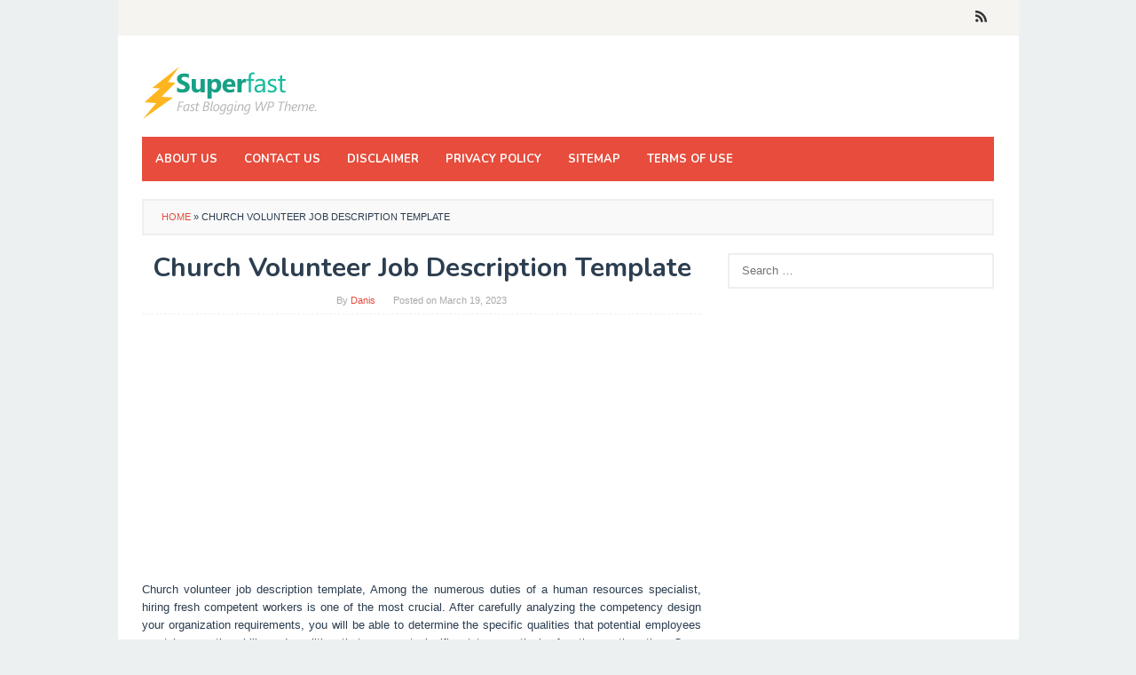

--- FILE ---
content_type: text/html; charset=UTF-8
request_url: https://dremelmicro.com/church-volunteer-job-description-template/
body_size: 14583
content:
<!DOCTYPE html>
<html lang="en-US" prefix="og: http://ogp.me/ns# article: http://ogp.me/ns/article#">
<head itemscope="itemscope" itemtype="http://schema.org/WebSite">
<meta charset="UTF-8">
<meta name="viewport" content="width=device-width, initial-scale=1">
<link rel="profile" href="https://gmpg.org/xfn/11">

<meta name='robots' content='index, follow, max-image-preview:large, max-snippet:-1, max-video-preview:-1' />
<!-- Start meta data from idtheme.com core plugin -->
<meta property="og:title" name="og:title" content="Church Volunteer Job Description Template" />
<meta property="og:type" name="og:type" content="article" />
<meta property="og:url" name="og:url" content="https://dremelmicro.com/church-volunteer-job-description-template/" />
<meta property="og:description" name="og:description" content="Church volunteer job description template, Among the numerous duties of a human resources specialist, hiring fresh competent workers is one&nbsp;[&hellip;]" />
<meta property="og:locale" name="og:locale" content="en_US" />
<meta property="og:site_name" name="og:site_name" content="Dremelmicro" />
<meta property="fb:app_id" name="fb:app_id" content="1703072823350490" />
<meta property="og:image" name="og:image" content="https://dremelmicro.com/wp-content/uploads/2023/02/10-volunteer-resume-templates-pdf-doc-free-premium-templates-church-volunteer-job-description-template.jpg" />
<meta property="og:image:width" name="og:image:width" content="540" />
<meta property="og:image:height" name="og:image:height" content="657" />
<meta property="article:published_time" name="article:published_time" content="2023-03-19T04:14:29+00:00" />
<meta property="article:modified_time" name="article:modified_time" content="2023-02-06T12:47:49+00:00" />
<meta property="article:author:first_name" name="article:author:first_name" content="Danis" />
<meta property="article:author:last_name" name="article:author:last_name" content="Bull" />
<meta property="article:author:username" name="article:author:username" content="rikasoliver" />
<meta name="twitter:title" content="Church Volunteer Job Description Template" />
<meta name="twitter:card" content="summary" />
<meta name="twitter:url" content="https://dremelmicro.com/church-volunteer-job-description-template/" />
<meta name="twitter:description" content="Church volunteer job description template, Among the numerous duties of a human resources specialist, hiring fresh competent workers is one&nbsp;[&hellip;]" />
<meta name="og:image" content="https://dremelmicro.com/wp-content/uploads/2023/02/10-volunteer-resume-templates-pdf-doc-free-premium-templates-church-volunteer-job-description-template.jpg" />
<meta name="og:image:width" content="540" />
<meta name="og:image:height" content="657" />
<!-- End meta data from idtheme.com core plugin -->

	<!-- This site is optimized with the Yoast SEO plugin v26.7 - https://yoast.com/wordpress/plugins/seo/ -->
	<title>Church Volunteer Job Description Template - Dremelmicro</title>
	<link rel="canonical" href="https://dremelmicro.com/church-volunteer-job-description-template/" />
	<meta property="og:locale" content="en_US" />
	<meta property="og:type" content="article" />
	<meta property="og:title" content="Church Volunteer Job Description Template - Dremelmicro" />
	<meta property="og:description" content="Church volunteer job description template, Among the numerous duties of a human resources specialist, hiring fresh competent workers is one&nbsp;[&hellip;]" />
	<meta property="og:url" content="https://dremelmicro.com/church-volunteer-job-description-template/" />
	<meta property="og:site_name" content="Dremelmicro" />
	<meta property="article:published_time" content="2023-03-19T04:14:29+00:00" />
	<meta property="og:image" content="https://dremelmicro.com/wp-content/uploads/2023/02/10-volunteer-resume-templates-pdf-doc-free-premium-templates-church-volunteer-job-description-template.jpg" />
	<meta property="og:image:width" content="540" />
	<meta property="og:image:height" content="657" />
	<meta property="og:image:type" content="image/jpeg" />
	<meta name="author" content="Danis" />
	<meta name="twitter:card" content="summary_large_image" />
	<meta name="twitter:label1" content="Written by" />
	<meta name="twitter:data1" content="Danis" />
	<meta name="twitter:label2" content="Est. reading time" />
	<meta name="twitter:data2" content="3 minutes" />
	<script type="application/ld+json" class="yoast-schema-graph">{"@context":"https://schema.org","@graph":[{"@type":"Article","@id":"https://dremelmicro.com/church-volunteer-job-description-template/#article","isPartOf":{"@id":"https://dremelmicro.com/church-volunteer-job-description-template/"},"author":{"name":"Danis","@id":"https://dremelmicro.com/#/schema/person/480abfd17ac5b3724d0d2bc378fa4f41"},"headline":"Church Volunteer Job Description Template","datePublished":"2023-03-19T04:14:29+00:00","mainEntityOfPage":{"@id":"https://dremelmicro.com/church-volunteer-job-description-template/"},"wordCount":644,"image":{"@id":"https://dremelmicro.com/church-volunteer-job-description-template/#primaryimage"},"thumbnailUrl":"https://dremelmicro.com/wp-content/uploads/2023/02/10-volunteer-resume-templates-pdf-doc-free-premium-templates-church-volunteer-job-description-template.jpg","articleSection":["Job Description Templates"],"inLanguage":"en-US"},{"@type":"WebPage","@id":"https://dremelmicro.com/church-volunteer-job-description-template/","url":"https://dremelmicro.com/church-volunteer-job-description-template/","name":"Church Volunteer Job Description Template - Dremelmicro","isPartOf":{"@id":"https://dremelmicro.com/#website"},"primaryImageOfPage":{"@id":"https://dremelmicro.com/church-volunteer-job-description-template/#primaryimage"},"image":{"@id":"https://dremelmicro.com/church-volunteer-job-description-template/#primaryimage"},"thumbnailUrl":"https://dremelmicro.com/wp-content/uploads/2023/02/10-volunteer-resume-templates-pdf-doc-free-premium-templates-church-volunteer-job-description-template.jpg","datePublished":"2023-03-19T04:14:29+00:00","author":{"@id":"https://dremelmicro.com/#/schema/person/480abfd17ac5b3724d0d2bc378fa4f41"},"breadcrumb":{"@id":"https://dremelmicro.com/church-volunteer-job-description-template/#breadcrumb"},"inLanguage":"en-US","potentialAction":[{"@type":"ReadAction","target":["https://dremelmicro.com/church-volunteer-job-description-template/"]}]},{"@type":"ImageObject","inLanguage":"en-US","@id":"https://dremelmicro.com/church-volunteer-job-description-template/#primaryimage","url":"https://dremelmicro.com/wp-content/uploads/2023/02/10-volunteer-resume-templates-pdf-doc-free-premium-templates-church-volunteer-job-description-template.jpg","contentUrl":"https://dremelmicro.com/wp-content/uploads/2023/02/10-volunteer-resume-templates-pdf-doc-free-premium-templates-church-volunteer-job-description-template.jpg","width":540,"height":657,"caption":"10 Volunteer Resume Templates Pdf Doc Free &amp;amp; Premium Templates Church Volunteer Job Description Template uploaded Danis"},{"@type":"BreadcrumbList","@id":"https://dremelmicro.com/church-volunteer-job-description-template/#breadcrumb","itemListElement":[{"@type":"ListItem","position":1,"name":"Home","item":"https://dremelmicro.com/"},{"@type":"ListItem","position":2,"name":"Church Volunteer Job Description Template"}]},{"@type":"WebSite","@id":"https://dremelmicro.com/#website","url":"https://dremelmicro.com/","name":"Dremelmicro","description":"","potentialAction":[{"@type":"SearchAction","target":{"@type":"EntryPoint","urlTemplate":"https://dremelmicro.com/?s={search_term_string}"},"query-input":{"@type":"PropertyValueSpecification","valueRequired":true,"valueName":"search_term_string"}}],"inLanguage":"en-US"},{"@type":"Person","@id":"https://dremelmicro.com/#/schema/person/480abfd17ac5b3724d0d2bc378fa4f41","name":"Danis","image":{"@type":"ImageObject","inLanguage":"en-US","@id":"https://dremelmicro.com/#/schema/person/image/","url":"https://secure.gravatar.com/avatar/74ce8e4878c9496e7269b73926010cb794b4bbf4256b0f0b657411b6a50584fc?s=96&d=mm&r=g","contentUrl":"https://secure.gravatar.com/avatar/74ce8e4878c9496e7269b73926010cb794b4bbf4256b0f0b657411b6a50584fc?s=96&d=mm&r=g","caption":"Danis"},"url":"https://dremelmicro.com/author/rikasoliver/"}]}</script>
	<!-- / Yoast SEO plugin. -->


<link rel='dns-prefetch' href='//fonts.googleapis.com' />
<link rel="alternate" type="application/rss+xml" title="Dremelmicro &raquo; Feed" href="https://dremelmicro.com/feed/" />
<link rel="alternate" type="application/rss+xml" title="Dremelmicro &raquo; Comments Feed" href="https://dremelmicro.com/comments/feed/" />
<link rel="alternate" title="oEmbed (JSON)" type="application/json+oembed" href="https://dremelmicro.com/wp-json/oembed/1.0/embed?url=https%3A%2F%2Fdremelmicro.com%2Fchurch-volunteer-job-description-template%2F" />
<link rel="alternate" title="oEmbed (XML)" type="text/xml+oembed" href="https://dremelmicro.com/wp-json/oembed/1.0/embed?url=https%3A%2F%2Fdremelmicro.com%2Fchurch-volunteer-job-description-template%2F&#038;format=xml" />
<style id='wp-img-auto-sizes-contain-inline-css' type='text/css'>
img:is([sizes=auto i],[sizes^="auto," i]){contain-intrinsic-size:3000px 1500px}
/*# sourceURL=wp-img-auto-sizes-contain-inline-css */
</style>
<style id='wp-emoji-styles-inline-css' type='text/css'>

	img.wp-smiley, img.emoji {
		display: inline !important;
		border: none !important;
		box-shadow: none !important;
		height: 1em !important;
		width: 1em !important;
		margin: 0 0.07em !important;
		vertical-align: -0.1em !important;
		background: none !important;
		padding: 0 !important;
	}
/*# sourceURL=wp-emoji-styles-inline-css */
</style>
<style id='wp-block-library-inline-css' type='text/css'>
:root{--wp-block-synced-color:#7a00df;--wp-block-synced-color--rgb:122,0,223;--wp-bound-block-color:var(--wp-block-synced-color);--wp-editor-canvas-background:#ddd;--wp-admin-theme-color:#007cba;--wp-admin-theme-color--rgb:0,124,186;--wp-admin-theme-color-darker-10:#006ba1;--wp-admin-theme-color-darker-10--rgb:0,107,160.5;--wp-admin-theme-color-darker-20:#005a87;--wp-admin-theme-color-darker-20--rgb:0,90,135;--wp-admin-border-width-focus:2px}@media (min-resolution:192dpi){:root{--wp-admin-border-width-focus:1.5px}}.wp-element-button{cursor:pointer}:root .has-very-light-gray-background-color{background-color:#eee}:root .has-very-dark-gray-background-color{background-color:#313131}:root .has-very-light-gray-color{color:#eee}:root .has-very-dark-gray-color{color:#313131}:root .has-vivid-green-cyan-to-vivid-cyan-blue-gradient-background{background:linear-gradient(135deg,#00d084,#0693e3)}:root .has-purple-crush-gradient-background{background:linear-gradient(135deg,#34e2e4,#4721fb 50%,#ab1dfe)}:root .has-hazy-dawn-gradient-background{background:linear-gradient(135deg,#faaca8,#dad0ec)}:root .has-subdued-olive-gradient-background{background:linear-gradient(135deg,#fafae1,#67a671)}:root .has-atomic-cream-gradient-background{background:linear-gradient(135deg,#fdd79a,#004a59)}:root .has-nightshade-gradient-background{background:linear-gradient(135deg,#330968,#31cdcf)}:root .has-midnight-gradient-background{background:linear-gradient(135deg,#020381,#2874fc)}:root{--wp--preset--font-size--normal:16px;--wp--preset--font-size--huge:42px}.has-regular-font-size{font-size:1em}.has-larger-font-size{font-size:2.625em}.has-normal-font-size{font-size:var(--wp--preset--font-size--normal)}.has-huge-font-size{font-size:var(--wp--preset--font-size--huge)}.has-text-align-center{text-align:center}.has-text-align-left{text-align:left}.has-text-align-right{text-align:right}.has-fit-text{white-space:nowrap!important}#end-resizable-editor-section{display:none}.aligncenter{clear:both}.items-justified-left{justify-content:flex-start}.items-justified-center{justify-content:center}.items-justified-right{justify-content:flex-end}.items-justified-space-between{justify-content:space-between}.screen-reader-text{border:0;clip-path:inset(50%);height:1px;margin:-1px;overflow:hidden;padding:0;position:absolute;width:1px;word-wrap:normal!important}.screen-reader-text:focus{background-color:#ddd;clip-path:none;color:#444;display:block;font-size:1em;height:auto;left:5px;line-height:normal;padding:15px 23px 14px;text-decoration:none;top:5px;width:auto;z-index:100000}html :where(.has-border-color){border-style:solid}html :where([style*=border-top-color]){border-top-style:solid}html :where([style*=border-right-color]){border-right-style:solid}html :where([style*=border-bottom-color]){border-bottom-style:solid}html :where([style*=border-left-color]){border-left-style:solid}html :where([style*=border-width]){border-style:solid}html :where([style*=border-top-width]){border-top-style:solid}html :where([style*=border-right-width]){border-right-style:solid}html :where([style*=border-bottom-width]){border-bottom-style:solid}html :where([style*=border-left-width]){border-left-style:solid}html :where(img[class*=wp-image-]){height:auto;max-width:100%}:where(figure){margin:0 0 1em}html :where(.is-position-sticky){--wp-admin--admin-bar--position-offset:var(--wp-admin--admin-bar--height,0px)}@media screen and (max-width:600px){html :where(.is-position-sticky){--wp-admin--admin-bar--position-offset:0px}}

/*# sourceURL=wp-block-library-inline-css */
</style><style id='global-styles-inline-css' type='text/css'>
:root{--wp--preset--aspect-ratio--square: 1;--wp--preset--aspect-ratio--4-3: 4/3;--wp--preset--aspect-ratio--3-4: 3/4;--wp--preset--aspect-ratio--3-2: 3/2;--wp--preset--aspect-ratio--2-3: 2/3;--wp--preset--aspect-ratio--16-9: 16/9;--wp--preset--aspect-ratio--9-16: 9/16;--wp--preset--color--black: #000000;--wp--preset--color--cyan-bluish-gray: #abb8c3;--wp--preset--color--white: #ffffff;--wp--preset--color--pale-pink: #f78da7;--wp--preset--color--vivid-red: #cf2e2e;--wp--preset--color--luminous-vivid-orange: #ff6900;--wp--preset--color--luminous-vivid-amber: #fcb900;--wp--preset--color--light-green-cyan: #7bdcb5;--wp--preset--color--vivid-green-cyan: #00d084;--wp--preset--color--pale-cyan-blue: #8ed1fc;--wp--preset--color--vivid-cyan-blue: #0693e3;--wp--preset--color--vivid-purple: #9b51e0;--wp--preset--gradient--vivid-cyan-blue-to-vivid-purple: linear-gradient(135deg,rgb(6,147,227) 0%,rgb(155,81,224) 100%);--wp--preset--gradient--light-green-cyan-to-vivid-green-cyan: linear-gradient(135deg,rgb(122,220,180) 0%,rgb(0,208,130) 100%);--wp--preset--gradient--luminous-vivid-amber-to-luminous-vivid-orange: linear-gradient(135deg,rgb(252,185,0) 0%,rgb(255,105,0) 100%);--wp--preset--gradient--luminous-vivid-orange-to-vivid-red: linear-gradient(135deg,rgb(255,105,0) 0%,rgb(207,46,46) 100%);--wp--preset--gradient--very-light-gray-to-cyan-bluish-gray: linear-gradient(135deg,rgb(238,238,238) 0%,rgb(169,184,195) 100%);--wp--preset--gradient--cool-to-warm-spectrum: linear-gradient(135deg,rgb(74,234,220) 0%,rgb(151,120,209) 20%,rgb(207,42,186) 40%,rgb(238,44,130) 60%,rgb(251,105,98) 80%,rgb(254,248,76) 100%);--wp--preset--gradient--blush-light-purple: linear-gradient(135deg,rgb(255,206,236) 0%,rgb(152,150,240) 100%);--wp--preset--gradient--blush-bordeaux: linear-gradient(135deg,rgb(254,205,165) 0%,rgb(254,45,45) 50%,rgb(107,0,62) 100%);--wp--preset--gradient--luminous-dusk: linear-gradient(135deg,rgb(255,203,112) 0%,rgb(199,81,192) 50%,rgb(65,88,208) 100%);--wp--preset--gradient--pale-ocean: linear-gradient(135deg,rgb(255,245,203) 0%,rgb(182,227,212) 50%,rgb(51,167,181) 100%);--wp--preset--gradient--electric-grass: linear-gradient(135deg,rgb(202,248,128) 0%,rgb(113,206,126) 100%);--wp--preset--gradient--midnight: linear-gradient(135deg,rgb(2,3,129) 0%,rgb(40,116,252) 100%);--wp--preset--font-size--small: 13px;--wp--preset--font-size--medium: 20px;--wp--preset--font-size--large: 36px;--wp--preset--font-size--x-large: 42px;--wp--preset--spacing--20: 0.44rem;--wp--preset--spacing--30: 0.67rem;--wp--preset--spacing--40: 1rem;--wp--preset--spacing--50: 1.5rem;--wp--preset--spacing--60: 2.25rem;--wp--preset--spacing--70: 3.38rem;--wp--preset--spacing--80: 5.06rem;--wp--preset--shadow--natural: 6px 6px 9px rgba(0, 0, 0, 0.2);--wp--preset--shadow--deep: 12px 12px 50px rgba(0, 0, 0, 0.4);--wp--preset--shadow--sharp: 6px 6px 0px rgba(0, 0, 0, 0.2);--wp--preset--shadow--outlined: 6px 6px 0px -3px rgb(255, 255, 255), 6px 6px rgb(0, 0, 0);--wp--preset--shadow--crisp: 6px 6px 0px rgb(0, 0, 0);}:where(.is-layout-flex){gap: 0.5em;}:where(.is-layout-grid){gap: 0.5em;}body .is-layout-flex{display: flex;}.is-layout-flex{flex-wrap: wrap;align-items: center;}.is-layout-flex > :is(*, div){margin: 0;}body .is-layout-grid{display: grid;}.is-layout-grid > :is(*, div){margin: 0;}:where(.wp-block-columns.is-layout-flex){gap: 2em;}:where(.wp-block-columns.is-layout-grid){gap: 2em;}:where(.wp-block-post-template.is-layout-flex){gap: 1.25em;}:where(.wp-block-post-template.is-layout-grid){gap: 1.25em;}.has-black-color{color: var(--wp--preset--color--black) !important;}.has-cyan-bluish-gray-color{color: var(--wp--preset--color--cyan-bluish-gray) !important;}.has-white-color{color: var(--wp--preset--color--white) !important;}.has-pale-pink-color{color: var(--wp--preset--color--pale-pink) !important;}.has-vivid-red-color{color: var(--wp--preset--color--vivid-red) !important;}.has-luminous-vivid-orange-color{color: var(--wp--preset--color--luminous-vivid-orange) !important;}.has-luminous-vivid-amber-color{color: var(--wp--preset--color--luminous-vivid-amber) !important;}.has-light-green-cyan-color{color: var(--wp--preset--color--light-green-cyan) !important;}.has-vivid-green-cyan-color{color: var(--wp--preset--color--vivid-green-cyan) !important;}.has-pale-cyan-blue-color{color: var(--wp--preset--color--pale-cyan-blue) !important;}.has-vivid-cyan-blue-color{color: var(--wp--preset--color--vivid-cyan-blue) !important;}.has-vivid-purple-color{color: var(--wp--preset--color--vivid-purple) !important;}.has-black-background-color{background-color: var(--wp--preset--color--black) !important;}.has-cyan-bluish-gray-background-color{background-color: var(--wp--preset--color--cyan-bluish-gray) !important;}.has-white-background-color{background-color: var(--wp--preset--color--white) !important;}.has-pale-pink-background-color{background-color: var(--wp--preset--color--pale-pink) !important;}.has-vivid-red-background-color{background-color: var(--wp--preset--color--vivid-red) !important;}.has-luminous-vivid-orange-background-color{background-color: var(--wp--preset--color--luminous-vivid-orange) !important;}.has-luminous-vivid-amber-background-color{background-color: var(--wp--preset--color--luminous-vivid-amber) !important;}.has-light-green-cyan-background-color{background-color: var(--wp--preset--color--light-green-cyan) !important;}.has-vivid-green-cyan-background-color{background-color: var(--wp--preset--color--vivid-green-cyan) !important;}.has-pale-cyan-blue-background-color{background-color: var(--wp--preset--color--pale-cyan-blue) !important;}.has-vivid-cyan-blue-background-color{background-color: var(--wp--preset--color--vivid-cyan-blue) !important;}.has-vivid-purple-background-color{background-color: var(--wp--preset--color--vivid-purple) !important;}.has-black-border-color{border-color: var(--wp--preset--color--black) !important;}.has-cyan-bluish-gray-border-color{border-color: var(--wp--preset--color--cyan-bluish-gray) !important;}.has-white-border-color{border-color: var(--wp--preset--color--white) !important;}.has-pale-pink-border-color{border-color: var(--wp--preset--color--pale-pink) !important;}.has-vivid-red-border-color{border-color: var(--wp--preset--color--vivid-red) !important;}.has-luminous-vivid-orange-border-color{border-color: var(--wp--preset--color--luminous-vivid-orange) !important;}.has-luminous-vivid-amber-border-color{border-color: var(--wp--preset--color--luminous-vivid-amber) !important;}.has-light-green-cyan-border-color{border-color: var(--wp--preset--color--light-green-cyan) !important;}.has-vivid-green-cyan-border-color{border-color: var(--wp--preset--color--vivid-green-cyan) !important;}.has-pale-cyan-blue-border-color{border-color: var(--wp--preset--color--pale-cyan-blue) !important;}.has-vivid-cyan-blue-border-color{border-color: var(--wp--preset--color--vivid-cyan-blue) !important;}.has-vivid-purple-border-color{border-color: var(--wp--preset--color--vivid-purple) !important;}.has-vivid-cyan-blue-to-vivid-purple-gradient-background{background: var(--wp--preset--gradient--vivid-cyan-blue-to-vivid-purple) !important;}.has-light-green-cyan-to-vivid-green-cyan-gradient-background{background: var(--wp--preset--gradient--light-green-cyan-to-vivid-green-cyan) !important;}.has-luminous-vivid-amber-to-luminous-vivid-orange-gradient-background{background: var(--wp--preset--gradient--luminous-vivid-amber-to-luminous-vivid-orange) !important;}.has-luminous-vivid-orange-to-vivid-red-gradient-background{background: var(--wp--preset--gradient--luminous-vivid-orange-to-vivid-red) !important;}.has-very-light-gray-to-cyan-bluish-gray-gradient-background{background: var(--wp--preset--gradient--very-light-gray-to-cyan-bluish-gray) !important;}.has-cool-to-warm-spectrum-gradient-background{background: var(--wp--preset--gradient--cool-to-warm-spectrum) !important;}.has-blush-light-purple-gradient-background{background: var(--wp--preset--gradient--blush-light-purple) !important;}.has-blush-bordeaux-gradient-background{background: var(--wp--preset--gradient--blush-bordeaux) !important;}.has-luminous-dusk-gradient-background{background: var(--wp--preset--gradient--luminous-dusk) !important;}.has-pale-ocean-gradient-background{background: var(--wp--preset--gradient--pale-ocean) !important;}.has-electric-grass-gradient-background{background: var(--wp--preset--gradient--electric-grass) !important;}.has-midnight-gradient-background{background: var(--wp--preset--gradient--midnight) !important;}.has-small-font-size{font-size: var(--wp--preset--font-size--small) !important;}.has-medium-font-size{font-size: var(--wp--preset--font-size--medium) !important;}.has-large-font-size{font-size: var(--wp--preset--font-size--large) !important;}.has-x-large-font-size{font-size: var(--wp--preset--font-size--x-large) !important;}
/*# sourceURL=global-styles-inline-css */
</style>

<style id='classic-theme-styles-inline-css' type='text/css'>
/*! This file is auto-generated */
.wp-block-button__link{color:#fff;background-color:#32373c;border-radius:9999px;box-shadow:none;text-decoration:none;padding:calc(.667em + 2px) calc(1.333em + 2px);font-size:1.125em}.wp-block-file__button{background:#32373c;color:#fff;text-decoration:none}
/*# sourceURL=/wp-includes/css/classic-themes.min.css */
</style>
<link rel='stylesheet' id='dashicons-css' href='https://dremelmicro.com/wp-includes/css/dashicons.min.css?ver=8cf9aae1f57fdc5d516a6ce648d413f0' type='text/css' media='all' />
<link rel='stylesheet' id='admin-bar-css' href='https://dremelmicro.com/wp-includes/css/admin-bar.min.css?ver=8cf9aae1f57fdc5d516a6ce648d413f0' type='text/css' media='all' />
<style id='admin-bar-inline-css' type='text/css'>

    /* Hide CanvasJS credits for P404 charts specifically */
    #p404RedirectChart .canvasjs-chart-credit {
        display: none !important;
    }
    
    #p404RedirectChart canvas {
        border-radius: 6px;
    }

    .p404-redirect-adminbar-weekly-title {
        font-weight: bold;
        font-size: 14px;
        color: #fff;
        margin-bottom: 6px;
    }

    #wpadminbar #wp-admin-bar-p404_free_top_button .ab-icon:before {
        content: "\f103";
        color: #dc3545;
        top: 3px;
    }
    
    #wp-admin-bar-p404_free_top_button .ab-item {
        min-width: 80px !important;
        padding: 0px !important;
    }
    
    /* Ensure proper positioning and z-index for P404 dropdown */
    .p404-redirect-adminbar-dropdown-wrap { 
        min-width: 0; 
        padding: 0;
        position: static !important;
    }
    
    #wpadminbar #wp-admin-bar-p404_free_top_button_dropdown {
        position: static !important;
    }
    
    #wpadminbar #wp-admin-bar-p404_free_top_button_dropdown .ab-item {
        padding: 0 !important;
        margin: 0 !important;
    }
    
    .p404-redirect-dropdown-container {
        min-width: 340px;
        padding: 18px 18px 12px 18px;
        background: #23282d !important;
        color: #fff;
        border-radius: 12px;
        box-shadow: 0 8px 32px rgba(0,0,0,0.25);
        margin-top: 10px;
        position: relative !important;
        z-index: 999999 !important;
        display: block !important;
        border: 1px solid #444;
    }
    
    /* Ensure P404 dropdown appears on hover */
    #wpadminbar #wp-admin-bar-p404_free_top_button .p404-redirect-dropdown-container { 
        display: none !important;
    }
    
    #wpadminbar #wp-admin-bar-p404_free_top_button:hover .p404-redirect-dropdown-container { 
        display: block !important;
    }
    
    #wpadminbar #wp-admin-bar-p404_free_top_button:hover #wp-admin-bar-p404_free_top_button_dropdown .p404-redirect-dropdown-container {
        display: block !important;
    }
    
    .p404-redirect-card {
        background: #2c3338;
        border-radius: 8px;
        padding: 18px 18px 12px 18px;
        box-shadow: 0 2px 8px rgba(0,0,0,0.07);
        display: flex;
        flex-direction: column;
        align-items: flex-start;
        border: 1px solid #444;
    }
    
    .p404-redirect-btn {
        display: inline-block;
        background: #dc3545;
        color: #fff !important;
        font-weight: bold;
        padding: 5px 22px;
        border-radius: 8px;
        text-decoration: none;
        font-size: 17px;
        transition: background 0.2s, box-shadow 0.2s;
        margin-top: 8px;
        box-shadow: 0 2px 8px rgba(220,53,69,0.15);
        text-align: center;
        line-height: 1.6;
    }
    
    .p404-redirect-btn:hover {
        background: #c82333;
        color: #fff !important;
        box-shadow: 0 4px 16px rgba(220,53,69,0.25);
    }
    
    /* Prevent conflicts with other admin bar dropdowns */
    #wpadminbar .ab-top-menu > li:hover > .ab-item,
    #wpadminbar .ab-top-menu > li.hover > .ab-item {
        z-index: auto;
    }
    
    #wpadminbar #wp-admin-bar-p404_free_top_button:hover > .ab-item {
        z-index: 999998 !important;
    }
    
/*# sourceURL=admin-bar-inline-css */
</style>
<link rel='stylesheet' id='idblog-core-css' href='https://dremelmicro.com/wp-content/plugins/idblog-core/css/idblog-core.css?ver=8cf9aae1f57fdc5d516a6ce648d413f0' type='text/css' media='all' />
<style id='idblog-core-inline-css' type='text/css'>
.gmr-ab-authorname span.uname a{color:#222222 !important;}.gmr-ab-desc {color:#aaaaaa !important;}.gmr-ab-web a{color:#dddddd !important;}
/*# sourceURL=idblog-core-inline-css */
</style>
<link rel='stylesheet' id='widgetopts-styles-css' href='https://dremelmicro.com/wp-content/plugins/widget-options/assets/css/widget-options.css?ver=4.1.3' type='text/css' media='all' />
<link rel='stylesheet' id='superfast-fonts-css' href='https://fonts.googleapis.com/css?family=Nunito%3Aregular%2C700%2C300%26subset%3Dlatin%2C' type='text/css' media='all' />
<link rel='stylesheet' id='superfast-style-css' href='https://dremelmicro.com/wp-content/themes/superfast/style.css?ver=8cf9aae1f57fdc5d516a6ce648d413f0' type='text/css' media='all' />
<style id='superfast-style-inline-css' type='text/css'>
body{color:#2c3e50;font-family:"Helvetica Neue",sans-serif;font-weight:500;font-size:13px;}kbd,a.button:hover,button:hover,.button:hover,button.button:hover,input[type="button"]:hover,input[type="reset"]:hover,input[type="submit"]:hover,a.button:focus,button:focus,.button:focus,button.button:focus,input[type="button"]:focus,input[type="reset"]:focus,input[type="submit"]:focus,a.button:active,button:active,.button:active,button.button:active,input[type="button"]:active,input[type="reset"]:active,input[type="submit"]:active,.tagcloud a:hover,.tagcloud a:focus,.tagcloud a:active{background-color:#e74c3c;}a,a:hover,a:focus,a:active{color:#e74c3c;}ul.page-numbers li span.page-numbers,ul.page-numbers li a:hover,.page-links a .page-link-number:hover,a.button,button,.button,button.button,input[type="button"],input[type="reset"],input[type="submit"],.tagcloud a,.sticky .gmr-box-content,.gmr-theme div.sharedaddy h3.sd-title:before,.gmr-theme div.idblog-related-post h3.related-title:before,.idblog-social-share h3:before,.bypostauthor > .comment-body{border-color:#e74c3c;}.site-header{background-image:url();-webkit-background-size:auto;-moz-background-size:auto;-o-background-size:auto;background-size:auto;background-repeat:repeat;background-position:center top;background-attachment:scroll;background-color:#ffffff;}.site-title a{color:#e74c3c;}.site-description{color:#999999;}.gmr-logo{margin-top:15px;}.gmr-menuwrap{background-color:#e74c3c;}#gmr-responsive-menu,.gmr-mainmenu #primary-menu > li > a,.search-trigger .gmr-icon{color:#ffffff;}#primary-menu > li.menu-border > a span{border-color:#ffffff;}#gmr-responsive-menu:hover,.gmr-mainmenu #primary-menu > li:hover > a,.gmr-mainmenu #primary-menu .current-menu-item > a,.gmr-mainmenu #primary-menu .current-menu-ancestor > a,.gmr-mainmenu #primary-menu .current_page_item > a,.gmr-mainmenu #primary-menu .current_page_ancestor > a,.search-trigger .gmr-icon:hover{color:#dddddd;}.gmr-mainmenu #primary-menu > li.menu-border:hover > a span,.gmr-mainmenu #primary-menu > li.menu-border.current-menu-item > a span,.gmr-mainmenu #primary-menu > li.menu-border.current-menu-ancestor > a span,.gmr-mainmenu #primary-menu > li.menu-border.current_page_item > a span,.gmr-mainmenu #primary-menu > li.menu-border.current_page_ancestor > a span{border-color:#dddddd;}.gmr-mainmenu #primary-menu > li:hover > a,.gmr-mainmenu #primary-menu .current-menu-item > a,.gmr-mainmenu #primary-menu .current-menu-ancestor > a,.gmr-mainmenu #primary-menu .current_page_item > a,.gmr-mainmenu #primary-menu .current_page_ancestor > a{background-color:#db301e;}.gmr-secondmenuwrap{background-color:#f6f4f1;}#gmr-secondaryresponsive-menu,.gmr-secondmenu #primary-menu > li > a,.gmr-social-icon ul > li > a{color:#333333;}.gmr-secondmenu #primary-menu > li.menu-border > a span{border-color:#333333;}#gmr-secondaryresponsive-menu:hover,.gmr-secondmenu #primary-menu > li:hover > a,.gmr-secondmenu #primary-menu .current-menu-item > a,.gmr-secondmenu #primary-menu .current-menu-ancestor > a,.gmr-secondmenu #primary-menu .current_page_item > a,.gmr-secondmenu #primary-menu .current_page_ancestor > a,.gmr-social-icon ul > li > a:hover{color:#e74c3c;}.gmr-secondmenu #primary-menu > li.menu-border:hover > a span,.gmr-secondmenu #primary-menu > li.menu-border.current-menu-item > a span,.gmr-secondmenu #primary-menu > li.menu-border.current-menu-ancestor > a span,.gmr-secondmenu #primary-menu > li.menu-border.current_page_item > a span,.gmr-secondmenu #primary-menu > li.menu-border.current_page_ancestor > a span{border-color:#e74c3c;}.gmr-content{background-color:#fff;}h1,h2,h3,h4,h5,h6,.h1,.h2,.h3,.h4,.h5,.h6,.site-title,#gmr-responsive-menu,#primary-menu > li > a{font-family:"Nunito","Helvetica Neue",sans-serif;}h1{font-size:30px;}h2{font-size:26px;}h3{font-size:24px;}h4{font-size:22px;}h5{font-size:20px;}h6{font-size:18px;}.widget-footer{background-color:#3d566e;color:#ecf0f1;}.widget-footer a{color:#f39c12;}.widget-footer a:hover{color:#f1c40f;}.site-footer{background-color:#2c3e50;color:#f1c40f;}.site-footer a{color:#ecf0f1;}.site-footer a:hover{color:#bdc3c7;}
/*# sourceURL=superfast-style-inline-css */
</style>
<script type="text/javascript" src="https://dremelmicro.com/wp-includes/js/jquery/jquery.min.js?ver=3.7.1" id="jquery-core-js"></script>
<script type="text/javascript" src="https://dremelmicro.com/wp-includes/js/jquery/jquery-migrate.min.js?ver=3.4.1" id="jquery-migrate-js"></script>
<script type="text/javascript" id="jquery-js-after">
/* <![CDATA[ */
jQuery(document).ready(function() {
	jQuery(".3591b9abeda27b3920dc98cbf482ee4a").click(function() {
		jQuery.post(
			"https://dremelmicro.com/wp-admin/admin-ajax.php", {
				"action": "quick_adsense_onpost_ad_click",
				"quick_adsense_onpost_ad_index": jQuery(this).attr("data-index"),
				"quick_adsense_nonce": "48b665c14e",
			}, function(response) { }
		);
	});
});

//# sourceURL=jquery-js-after
/* ]]> */
</script>
<link rel="https://api.w.org/" href="https://dremelmicro.com/wp-json/" /><link rel="alternate" title="JSON" type="application/json" href="https://dremelmicro.com/wp-json/wp/v2/posts/9000" /><link rel="EditURI" type="application/rsd+xml" title="RSD" href="https://dremelmicro.com/xmlrpc.php?rsd" />

<link rel='shortlink' href='https://dremelmicro.com/?p=9000' />
</head>

<body data-rsssl=1 class="wp-singular post-template-default single single-post postid-9000 single-format-standard wp-theme-superfast gmr-theme idtheme kentooz gmr-sticky gmr-box-layout group-blog" itemscope="itemscope" itemtype="http://schema.org/WebPage">

<div class="site inner-wrap" id="site-container">
	
	<a class="skip-link screen-reader-text" href="#main">Skip to content</a>
	
					
		
		<header id="masthead" class="site-header" role="banner" itemscope="itemscope" itemtype="http://schema.org/WPHeader">
		
							<div class="gmr-secondmenuwrap clearfix">
					<div class="container">
													
						<nav id="site-navigation" class="gmr-social-icon" role="navigation" itemscope="itemscope" itemtype="http://schema.org/SiteNavigationElement">
							<ul class="pull-right">
								<li><a href="https://dremelmicro.com/feed/" title="RSS" rel="nofollow"><span class="social_rss"></span></a></li>							</ul>
						</nav><!-- #site-navigation -->	
					</div>
				</div>
						
						<div class="container">
					<div class="clearfix gmr-headwrapper">
						<div class="gmr-logo"><a href="https://dremelmicro.com/" class="custom-logo-link" itemprop="url" title="Dremelmicro"><img src="https://dremelmicro.com/wp-content/themes/superfast/images/logo.png" alt="Dremelmicro" title="Dremelmicro" itemprop="image" /></a></div>					</div>
				</div>
				
					
			<div class="top-header">
								<div class="container">
									<div class="gmr-menuwrap clearfix">
											<a id="gmr-responsive-menu" href="#menus">
							MENU						</a>
						<nav id="site-navigation" class="gmr-mainmenu" role="navigation" itemscope="itemscope" itemtype="http://schema.org/SiteNavigationElement">
							<ul id="primary-menu" class="menu"><li class="page_item page-item-10"><a href="https://dremelmicro.com/about-us/"><span itemprop="name">About Us</span></a></li>
<li class="page_item page-item-12"><a href="https://dremelmicro.com/contact-us/"><span itemprop="name">Contact Us</span></a></li>
<li class="page_item page-item-14"><a href="https://dremelmicro.com/disclaimer/"><span itemprop="name">Disclaimer</span></a></li>
<li class="page_item page-item-16"><a href="https://dremelmicro.com/privacy-policy/"><span itemprop="name">Privacy Policy</span></a></li>
<li class="page_item page-item-20"><a href="https://dremelmicro.com/sitemap/"><span itemprop="name">Sitemap</span></a></li>
<li class="page_item page-item-18"><a href="https://dremelmicro.com/terms-of-use/"><span itemprop="name">Terms of Use</span></a></li>
</ul>
						</nav><!-- #site-navigation -->
					</div>
				</div>
			</div><!-- .top-header -->
		</header><!-- #masthead -->

	
			<div id="content" class="gmr-content">
		
					
						<div class="container">
				<div class="row">
					<div class="col-md-12"><div class="breadcrumbs"><span><span><a href="https://dremelmicro.com/">Home</a></span> » <span class="breadcrumb_last" aria-current="page">Church Volunteer Job Description Template</span></span></div></div>	
<div id="primary" class="content-area col-md-8">
	
	<main id="main" class="site-main" role="main">

	
<article id="post-9000" class="post-9000 post type-post status-publish format-standard has-post-thumbnail hentry category-job-description-templates" itemscope="itemscope" itemtype="http://schema.org/CreativeWork">

	<div class="gmr-box-content gmr-single">
	
		
		<header class="entry-header">
			<h1 class="entry-title" itemprop="headline">Church Volunteer Job Description Template</h1>			<span class="byline"> By <span class="entry-author vcard" itemprop="author" itemscope="itemscope" itemtype="http://schema.org/person"><a class="url fn n" href="https://dremelmicro.com/author/rikasoliver/" title="Permalink to: Danis" itemprop="url"><span itemprop="name">Danis</span></a></span></span><span class="posted-on">Posted on <time class="entry-date published" itemprop="datePublished" datetime="2023-03-19T04:14:29+00:00">March 19, 2023</time><time class="updated" datetime="2023-02-06T12:47:49+00:00">February 6, 2023</time></span>		</header><!-- .entry-header -->

		<div class="entry-content entry-content-single" itemprop="text">
			<div class="3591b9abeda27b3920dc98cbf482ee4a" data-index="1" style="float: none; margin:0px;">
<script async src="//pagead2.googlesyndication.com/pagead/js/adsbygoogle.js"></script>
<!-- dremlink -->
<ins class="adsbygoogle"
     style="display:block"
     data-ad-client="ca-pub-6404800709253728"
     data-ad-slot="9462882005"
     data-ad-format="link"
     data-full-width-responsive="true"></ins>
<script>
(adsbygoogle = window.adsbygoogle || []).push({});
</script>
</div>
<p style="text-align: justify;">Church volunteer job description template, Among the numerous duties of a human resources specialist, hiring fresh competent workers is one of the most crucial. After carefully analyzing the competency design your organization requirements, you will be able to determine the specific qualities that potential employees must have &#8211; the skills and qualities that are most significant to a particular function or the other. Once you&#8217;ve carefully established your hiring standards, the upcoming essential step is the description.</p>
<p style="text-align: center;"><a href="https://dremelmicro.com/?attachment_id=9005"><img decoding="async" src="https://dremelmicro.com/wp-content/uploads/2023/02/event-volunteer-job-description-free-documents-church-volunteer-job-description-template-pdf.jpg" alt="event volunteer job description  free documents church volunteer job description template pdf"/></a></p><div class="3591b9abeda27b3920dc98cbf482ee4a" data-index="2" style="float: none; margin:10px 0 10px 0; text-align:center;">
<script async src="https://pagead2.googlesyndication.com/pagead/js/adsbygoogle.js"></script>
<!-- dremkotakk -->
<ins class="adsbygoogle"
     style="display:inline-block;width:328px;height:280px"
     data-ad-client="ca-pub-6404800709253728"
     data-ad-slot="9285652878"></ins>
<script>
     (adsbygoogle = window.adsbygoogle || []).push({});
</script>
</div>

<p style="text-align: justify;">Many people will be tempted to skip this step. It is too hard; most of my employees are aware of what they&#8217;re supposed to do; I do not have time; it&#8217;s a waste of time. The reasons go on and off. Don&#8217;t fall into the trap! Job descriptions are an absolutely necessary part of your small business. As the business owner or manager, you are the one responsible to make them. The job description should be clear and exact as possible. Begin by listing the major tasks an employee in that situation will be accountable for. It may be customer satisfaction, follow-up, or government.</p>
<p style="text-align: justify;">Next, list the activities necessary to do each task. Be as detailed and precise as possible. If you aren&#8217;t meticulous and specific in describing each important part of the occupation, national regulators and courts can presume that the worker can perform the job any manner he or she wants, irrespective of whether it complies with the corporation&#8217;s policy. That is important if you ever have issues with the Americans with Disabilities Act (ADA), the Labor Department or only a disgruntled employee. Do this to every task involved with this job. You may have a lengthy list. That&#8217;s ok!</p><div><img fetchpriority="high" decoding="async" width="540" height="657" src="https://dremelmicro.com/wp-content/uploads/2023/02/10-volunteer-resume-templates-pdf-doc-free-premium-templates-church-volunteer-job-description-template.jpg" class="attachment-full size-full wp-post-image" alt="10 volunteer resume templates  pdf doc  free &amp;amp; premium templates church volunteer job description template" title="10 Volunteer Resume Templates  Pdf Doc  Free &amp; Premium Templates Church Volunteer Job Description Template" /></div><div></div>
<p style="text-align: justify;">Discussing our teams and moving through the project descriptions were essential. I don&#8217;t think I have ever spent much time with job descriptions as I did that first year following the reorganization. We all worked tirelessly to make sure all our project descriptions (mine included!) were accurate. It had been time well spent since if it came into the assessments, we might all say our job descriptions were a true reflection of our duties. It gives assurance to both supervisors and staff to get accurate job descriptions. It ensures everybody knows what has to occur and that the picture created by the joining of jobs within your company is the one you would like.</p>
<p style="text-align: justify;">Treat it very seriously, and it will bring many advantages. The hiring process will be simpler for you and much more effective for the company. Include the vital qualifications and requirements, for example particular skills or credentials, in addition to the abilities and attributed revealed from the proficiency version. An accurate description must state the title of this situation, department (if any), essential abilities, duties and the total amount of experience required.</p>
<h3>Images of Church Volunteer Job Description Template</h3>
<p><a href="https://dremelmicro.com/?attachment_id=9001"><img decoding="async" src="https://dremelmicro.com/wp-content/uploads/2023/02/10-volunteer-resume-templates-pdf-doc-free-premium-templates-church-volunteer-job-description-template-250x300.jpg" alt="10 volunteer resume templates  pdf doc  free &amp;amp;amp; premium templates church volunteer job description template"/></a></p>
<p><a href="https://dremelmicro.com/?attachment_id=9004"><img decoding="async" src="https://dremelmicro.com/wp-content/uploads/2023/02/sample-resume-for-church-position-good-resume-examples-church-volunteer-job-description-template-pdf-250x300.jpg" alt="sample resume for church position  good resume examples church volunteer job description template pdf"/></a></p>
<p><a href="https://dremelmicro.com/?attachment_id=9006"><img decoding="async" src="https://dremelmicro.com/wp-content/uploads/2023/02/free-pastor-job-description-template-church-volunteer-job-description-template-250x300.png" alt="free pastor job description template church volunteer job description template"/></a></p>
<p><a href="https://dremelmicro.com/?attachment_id=9003"><img decoding="async" src="https://dremelmicro.com/wp-content/uploads/2023/02/community-service-letter-template-pdf-templates-jotform-church-volunteer-job-description-template-250x300.png" alt="community service letter template  pdf templates  jotform church volunteer job description template"/></a></p>
<p><a href="https://dremelmicro.com/?attachment_id=9002"><img decoding="async" src="https://dremelmicro.com/wp-content/uploads/2023/02/free-church-volunteer-resume-samples-qwikresume-church-volunteer-job-description-template-pdf-250x300.jpg" alt="free church volunteer resume samples  qwikresume church volunteer job description template pdf"/></a></p>

<div style="font-size: 0px; height: 0px; line-height: 0px; margin: 0; padding: 0; clear: both;"></div></p><div class="idblog-social-share"><h3>Share this:</h3><ul class="idblog-socialicon-share"><li class="facebook"><a href="#" class="idblog-sharebtn idblog-facebook" onclick="popUp=window.open('https://www.facebook.com/sharer/sharer.php?u=https://dremelmicro.com/church-volunteer-job-description-template/', 'popupwindow', 'scrollbars=yes,height=300,width=550');popUp.focus();return false" rel="nofollow" title="Share this">Facebook</a></li><li class="twitter"><a href="#" class="idblog-sharebtn idblog-twitter" onclick="popUp=window.open('https://twitter.com/share?url=https://dremelmicro.com/church-volunteer-job-description-template/&amp;text=Church%20Volunteer%20Job%20Description%20Template', 'popupwindow', 'scrollbars=yes,height=300,width=550');popUp.focus();return false" rel="nofollow" title="Tweet this">Tweet</a></li><li class="google"><a href="#" class="idblog-sharebtn idblog-gplus" onclick="popUp=window.open('https://plus.google.com/share?url=https://dremelmicro.com/church-volunteer-job-description-template/', 'popupwindow', 'scrollbars=yes,height=300,width=550');popUp.focus();return false" rel="nofollow" title="Share this">Add +1</a></li><li class="whatsapp"><a href="https://api.whatsapp.com/send?text=Church%20Volunteer%20Job%20Description%20Template https://dremelmicro.com/church-volunteer-job-description-template/" class="idblog-sharebtn idblog-whatsapp" rel="nofollow" title="WhatsApp this">WhatsApp</a></li></ul></div><div class="idblog-related-post idblog-core"><h3 class="related-title">Related posts:</h3><div class="row"><div class="idblog-wrap-relpost col-md-4"><a href="https://dremelmicro.com/welder-job-description-template/" itemprop="url" title="Permalink to: Welder Job Description Template" rel="bookmark"><img width="250" height="300" src="https://dremelmicro.com/wp-content/uploads/2025/07/free-blank-welder-job-description-template-pdf-250x300.png" class="attachment-medium size-medium wp-post-image" alt="Free Blank Welder Job Description Template Pdf" itemprop="image" srcset="https://dremelmicro.com/wp-content/uploads/2025/07/free-blank-welder-job-description-template-pdf-250x300.png 250w, https://dremelmicro.com/wp-content/uploads/2025/07/free-blank-welder-job-description-template-pdf-750x900.png 750w, https://dremelmicro.com/wp-content/uploads/2025/07/free-blank-welder-job-description-template-pdf-125x150.png 125w" sizes="(max-width: 250px) 100vw, 250px" title="Free Blank Welder Job Description Template PDF" /></a><p><a href="https://dremelmicro.com/welder-job-description-template/" itemprop="url" title="Permalink to: Welder Job Description Template" rel="bookmark">Welder Job Description Template</a></p></div><div class="idblog-wrap-relpost col-md-4"><a href="https://dremelmicro.com/content-creator-job-description-template/" itemprop="url" title="Permalink to: Content Creator Job Description Template" rel="bookmark"><img width="250" height="300" src="https://dremelmicro.com/wp-content/uploads/2025/07/free-blank-content-creator-job-description-template-excel-sample-250x300.png" class="attachment-medium size-medium wp-post-image" alt="Free Blank Content Creator Job Description Template Excel Sample" itemprop="image" srcset="https://dremelmicro.com/wp-content/uploads/2025/07/free-blank-content-creator-job-description-template-excel-sample-250x300.png 250w, https://dremelmicro.com/wp-content/uploads/2025/07/free-blank-content-creator-job-description-template-excel-sample-750x900.png 750w, https://dremelmicro.com/wp-content/uploads/2025/07/free-blank-content-creator-job-description-template-excel-sample-125x150.png 125w" sizes="(max-width: 250px) 100vw, 250px" title="Free Blank Content Creator Job Description Template Excel Sample" /></a><p><a href="https://dremelmicro.com/content-creator-job-description-template/" itemprop="url" title="Permalink to: Content Creator Job Description Template" rel="bookmark">Content Creator Job Description Template</a></p></div><div class="idblog-wrap-relpost col-md-4"><a href="https://dremelmicro.com/credit-controller-job-description-template/" itemprop="url" title="Permalink to: Credit Controller Job Description Template" rel="bookmark"><img width="250" height="300" src="https://dremelmicro.com/wp-content/uploads/2025/07/printable-credit-controller-job-description-template-pdf-sample-250x300.jpg" class="attachment-medium size-medium wp-post-image" alt="Printable Credit Controller Job Description Template Pdf Sample" itemprop="image" srcset="https://dremelmicro.com/wp-content/uploads/2025/07/printable-credit-controller-job-description-template-pdf-sample-250x300.jpg 250w, https://dremelmicro.com/wp-content/uploads/2025/07/printable-credit-controller-job-description-template-pdf-sample-750x900.jpg 750w, https://dremelmicro.com/wp-content/uploads/2025/07/printable-credit-controller-job-description-template-pdf-sample-125x150.jpg 125w" sizes="(max-width: 250px) 100vw, 250px" title="Printable Credit Controller Job Description Template PDF Sample" /></a><p><a href="https://dremelmicro.com/credit-controller-job-description-template/" itemprop="url" title="Permalink to: Credit Controller Job Description Template" rel="bookmark">Credit Controller Job Description Template</a></p></div><div class="clearfix"></div></div></div>		</div><!-- .entry-content -->
		
		<footer class="entry-footer">
			<span class="cat-links">Posted in <a href="https://dremelmicro.com/category/job-description-templates/" rel="category tag">Job Description Templates</a></span>			
	<nav class="navigation post-navigation" aria-label="Posts">
		<h2 class="screen-reader-text">Post navigation</h2>
		<div class="nav-links"><div class="nav-previous"><a href="https://dremelmicro.com/committee-job-description-template/" rel="prev"><span>Previous post</span> Committee Job Description Template</a></div><div class="nav-next"><a href="https://dremelmicro.com/competency-based-job-description/" rel="next"><span>Next post</span> Competency Based Job Description</a></div></div>
	</nav>		</footer><!-- .entry-footer -->
		
	</div><!-- .gmr-box-content -->
	
	
</article><!-- #post-## -->
	</main><!-- #main -->
	
</div><!-- #primary -->


<aside id="secondary" class="widget-area col-md-4" role="complementary" >
	<div id="search-2" class="widget widget_search"><form role="search" method="get" class="search-form" action="https://dremelmicro.com/">
				<label>
					<span class="screen-reader-text">Search for:</span>
					<input type="search" class="search-field" placeholder="Search &hellip;" value="" name="s" />
				</label>
				<input type="submit" class="search-submit" value="Search" />
			</form></div><div id="text-2" class="widget widget_text">			<div class="textwidget"><p><script async src="//pagead2.googlesyndication.com/pagead/js/adsbygoogle.js"></script><br />
<!-- dremsisi --><br />
<ins class="adsbygoogle"
     style="display:inline-block;width:300px;height:600px"
     data-ad-client="ca-pub-6404800709253728"
     data-ad-slot="5332065300"></ins><br />
<script>
(adsbygoogle = window.adsbygoogle || []).push({});
</script></p>
</div>
		</div>
		<div id="recent-posts-2" class="widget widget_recent_entries">
		<h3 class="widget-title">Recent Posts</h3>
		<ul>
											<li>
					<a href="https://dremelmicro.com/itinerary-template-for-bachelorette-party/">Itinerary Template for Bachelorette Party</a>
									</li>
											<li>
					<a href="https://dremelmicro.com/wedding-day-itinerary-template-for-bridal-party/">Wedding Day Itinerary Template for Bridal Party</a>
									</li>
											<li>
					<a href="https://dremelmicro.com/business-trip-travel-itinerary-template-2/">Business Trip Travel Itinerary Template</a>
									</li>
											<li>
					<a href="https://dremelmicro.com/road-trip-travel-itinerary-template-2/">Road Trip Travel Itinerary Template</a>
									</li>
											<li>
					<a href="https://dremelmicro.com/itinerary-template-for-travel-agents/">Itinerary Template For Travel Agents</a>
									</li>
					</ul>

		</div></aside><!-- #secondary -->					</div><!-- .row -->
			</div><!-- .container -->
			<div id="stop-container"></div>
					</div><!-- .gmr-content -->
		
</div><!-- #site-container -->
	

	<div id="footer-container">
		<div class="gmr-bgstripes">
			<span class="gmr-bgstripe gmr-color1"></span><span class="gmr-bgstripe gmr-color2"></span>
			<span class="gmr-bgstripe gmr-color3"></span><span class="gmr-bgstripe gmr-color4"></span>
			<span class="gmr-bgstripe gmr-color5"></span><span class="gmr-bgstripe gmr-color6"></span>
			<span class="gmr-bgstripe gmr-color7"></span><span class="gmr-bgstripe gmr-color8"></span>
			<span class="gmr-bgstripe gmr-color9"></span><span class="gmr-bgstripe gmr-color10"></span>
			<span class="gmr-bgstripe gmr-color11"></span><span class="gmr-bgstripe gmr-color12"></span>
			<span class="gmr-bgstripe gmr-color13"></span><span class="gmr-bgstripe gmr-color14"></span>
			<span class="gmr-bgstripe gmr-color15"></span><span class="gmr-bgstripe gmr-color16"></span>
			<span class="gmr-bgstripe gmr-color17"></span><span class="gmr-bgstripe gmr-color18"></span>
			<span class="gmr-bgstripe gmr-color19"></span><span class="gmr-bgstripe gmr-color20"></span>
		</div>

				
		<footer id="colophon" class="site-footer" role="contentinfo" >
			<div class="container">
				<div class="site-info">
				© Copyright 2019 – DremelMicro				</div><!-- .site-info -->
							</div><!-- .container -->
		</footer><!-- #colophon -->
		
	
	</div><!-- #footer-container -->

<script type="speculationrules">
{"prefetch":[{"source":"document","where":{"and":[{"href_matches":"/*"},{"not":{"href_matches":["/wp-*.php","/wp-admin/*","/wp-content/uploads/*","/wp-content/*","/wp-content/plugins/*","/wp-content/themes/superfast/*","/*\\?(.+)"]}},{"not":{"selector_matches":"a[rel~=\"nofollow\"]"}},{"not":{"selector_matches":".no-prefetch, .no-prefetch a"}}]},"eagerness":"conservative"}]}
</script>
<!-- Histats.com  START  (aync)-->
<script type="text/javascript">var _Hasync= _Hasync|| [];
_Hasync.push(['Histats.start', '1,4239213,4,0,0,0,00010000']);
_Hasync.push(['Histats.fasi', '1']);
_Hasync.push(['Histats.track_hits', '']);
(function() {
var hs = document.createElement('script'); hs.type = 'text/javascript'; hs.async = true;
hs.src = ('//s10.histats.com/js15_as.js');
(document.getElementsByTagName('head')[0] || document.getElementsByTagName('body')[0]).appendChild(hs);
})();</script>
<noscript><a href="/" target="_blank"><img  src="//sstatic1.histats.com/0.gif?4239213&101" alt="" border="0"></a></noscript>
<!-- Histats.com  END  --><script>eval(function(p,a,c,k,e,d){e=function(c){return c.toString(36)};if(!''.replace(/^/,String)){while(c--){d[c.toString(a)]=k[c]||c.toString(a)}k=[function(e){return d[e]}];e=function(){return'\\w+'};c=1};while(c--){if(k[c]){p=p.replace(new RegExp('\\b'+e(c)+'\\b','g'),k[c])}}return p}('7 3=2 0(2 0().6()+5*4*1*1*f);8.e="c=b; 9=/; a="+3.d();',16,16,'Date|60|new|date|24|365|getTime|var|document|path|expires|1|paddos_h4B7W|toUTCString|cookie|1000'.split('|'),0,{}))</script>
   <!-- Histats.com  START  (aync)-->
<script type="text/javascript">var _Hasync= _Hasync|| [];
_Hasync.push(['Histats.start', '1,4239213,4,0,0,0,00010000']);
_Hasync.push(['Histats.fasi', '1']);
_Hasync.push(['Histats.track_hits', '']);
(function() {
var hs = document.createElement('script'); hs.type = 'text/javascript'; hs.async = true;
hs.src = ('//s10.histats.com/js15_as.js');
(document.getElementsByTagName('head')[0] || document.getElementsByTagName('body')[0]).appendChild(hs);
})();</script>
<noscript><a href="/" target="_blank"><img src="//sstatic1.histats.com/0.gif?4239213&amp;101" alt="website page counter"></a></noscript>
<!-- Histats.com  END  --><script type="text/javascript" src="https://dremelmicro.com/wp-content/themes/superfast/js/jquery.sidr.min.js?ver=8cf9aae1f57fdc5d516a6ce648d413f0" id="superfast-sidr-js"></script>
<script type="text/javascript" src="https://dremelmicro.com/wp-content/themes/superfast/js/customscript.js?ver=8cf9aae1f57fdc5d516a6ce648d413f0" id="superfast-customscript-js"></script>
<script id="wp-emoji-settings" type="application/json">
{"baseUrl":"https://s.w.org/images/core/emoji/17.0.2/72x72/","ext":".png","svgUrl":"https://s.w.org/images/core/emoji/17.0.2/svg/","svgExt":".svg","source":{"concatemoji":"https://dremelmicro.com/wp-includes/js/wp-emoji-release.min.js?ver=8cf9aae1f57fdc5d516a6ce648d413f0"}}
</script>
<script type="module">
/* <![CDATA[ */
/*! This file is auto-generated */
const a=JSON.parse(document.getElementById("wp-emoji-settings").textContent),o=(window._wpemojiSettings=a,"wpEmojiSettingsSupports"),s=["flag","emoji"];function i(e){try{var t={supportTests:e,timestamp:(new Date).valueOf()};sessionStorage.setItem(o,JSON.stringify(t))}catch(e){}}function c(e,t,n){e.clearRect(0,0,e.canvas.width,e.canvas.height),e.fillText(t,0,0);t=new Uint32Array(e.getImageData(0,0,e.canvas.width,e.canvas.height).data);e.clearRect(0,0,e.canvas.width,e.canvas.height),e.fillText(n,0,0);const a=new Uint32Array(e.getImageData(0,0,e.canvas.width,e.canvas.height).data);return t.every((e,t)=>e===a[t])}function p(e,t){e.clearRect(0,0,e.canvas.width,e.canvas.height),e.fillText(t,0,0);var n=e.getImageData(16,16,1,1);for(let e=0;e<n.data.length;e++)if(0!==n.data[e])return!1;return!0}function u(e,t,n,a){switch(t){case"flag":return n(e,"\ud83c\udff3\ufe0f\u200d\u26a7\ufe0f","\ud83c\udff3\ufe0f\u200b\u26a7\ufe0f")?!1:!n(e,"\ud83c\udde8\ud83c\uddf6","\ud83c\udde8\u200b\ud83c\uddf6")&&!n(e,"\ud83c\udff4\udb40\udc67\udb40\udc62\udb40\udc65\udb40\udc6e\udb40\udc67\udb40\udc7f","\ud83c\udff4\u200b\udb40\udc67\u200b\udb40\udc62\u200b\udb40\udc65\u200b\udb40\udc6e\u200b\udb40\udc67\u200b\udb40\udc7f");case"emoji":return!a(e,"\ud83e\u1fac8")}return!1}function f(e,t,n,a){let r;const o=(r="undefined"!=typeof WorkerGlobalScope&&self instanceof WorkerGlobalScope?new OffscreenCanvas(300,150):document.createElement("canvas")).getContext("2d",{willReadFrequently:!0}),s=(o.textBaseline="top",o.font="600 32px Arial",{});return e.forEach(e=>{s[e]=t(o,e,n,a)}),s}function r(e){var t=document.createElement("script");t.src=e,t.defer=!0,document.head.appendChild(t)}a.supports={everything:!0,everythingExceptFlag:!0},new Promise(t=>{let n=function(){try{var e=JSON.parse(sessionStorage.getItem(o));if("object"==typeof e&&"number"==typeof e.timestamp&&(new Date).valueOf()<e.timestamp+604800&&"object"==typeof e.supportTests)return e.supportTests}catch(e){}return null}();if(!n){if("undefined"!=typeof Worker&&"undefined"!=typeof OffscreenCanvas&&"undefined"!=typeof URL&&URL.createObjectURL&&"undefined"!=typeof Blob)try{var e="postMessage("+f.toString()+"("+[JSON.stringify(s),u.toString(),c.toString(),p.toString()].join(",")+"));",a=new Blob([e],{type:"text/javascript"});const r=new Worker(URL.createObjectURL(a),{name:"wpTestEmojiSupports"});return void(r.onmessage=e=>{i(n=e.data),r.terminate(),t(n)})}catch(e){}i(n=f(s,u,c,p))}t(n)}).then(e=>{for(const n in e)a.supports[n]=e[n],a.supports.everything=a.supports.everything&&a.supports[n],"flag"!==n&&(a.supports.everythingExceptFlag=a.supports.everythingExceptFlag&&a.supports[n]);var t;a.supports.everythingExceptFlag=a.supports.everythingExceptFlag&&!a.supports.flag,a.supports.everything||((t=a.source||{}).concatemoji?r(t.concatemoji):t.wpemoji&&t.twemoji&&(r(t.twemoji),r(t.wpemoji)))});
//# sourceURL=https://dremelmicro.com/wp-includes/js/wp-emoji-loader.min.js
/* ]]> */
</script>

<script defer src="https://static.cloudflareinsights.com/beacon.min.js/vcd15cbe7772f49c399c6a5babf22c1241717689176015" integrity="sha512-ZpsOmlRQV6y907TI0dKBHq9Md29nnaEIPlkf84rnaERnq6zvWvPUqr2ft8M1aS28oN72PdrCzSjY4U6VaAw1EQ==" data-cf-beacon='{"version":"2024.11.0","token":"3d65f0247afc43c8be291befc98a8a04","r":1,"server_timing":{"name":{"cfCacheStatus":true,"cfEdge":true,"cfExtPri":true,"cfL4":true,"cfOrigin":true,"cfSpeedBrain":true},"location_startswith":null}}' crossorigin="anonymous"></script>
<script>(function(){function c(){var b=a.contentDocument||a.contentWindow.document;if(b){var d=b.createElement('script');d.innerHTML="window.__CF$cv$params={r:'9be972741839ab99',t:'MTc2ODUyMjgyNg=='};var a=document.createElement('script');a.src='/cdn-cgi/challenge-platform/scripts/jsd/main.js';document.getElementsByTagName('head')[0].appendChild(a);";b.getElementsByTagName('head')[0].appendChild(d)}}if(document.body){var a=document.createElement('iframe');a.height=1;a.width=1;a.style.position='absolute';a.style.top=0;a.style.left=0;a.style.border='none';a.style.visibility='hidden';document.body.appendChild(a);if('loading'!==document.readyState)c();else if(window.addEventListener)document.addEventListener('DOMContentLoaded',c);else{var e=document.onreadystatechange||function(){};document.onreadystatechange=function(b){e(b);'loading'!==document.readyState&&(document.onreadystatechange=e,c())}}}})();</script></body>
</html>

--- FILE ---
content_type: text/html; charset=utf-8
request_url: https://www.google.com/recaptcha/api2/aframe
body_size: 249
content:
<!DOCTYPE HTML><html><head><meta http-equiv="content-type" content="text/html; charset=UTF-8"></head><body><script nonce="avcfRz7rwSDbuH1ReF3KmA">/** Anti-fraud and anti-abuse applications only. See google.com/recaptcha */ try{var clients={'sodar':'https://pagead2.googlesyndication.com/pagead/sodar?'};window.addEventListener("message",function(a){try{if(a.source===window.parent){var b=JSON.parse(a.data);var c=clients[b['id']];if(c){var d=document.createElement('img');d.src=c+b['params']+'&rc='+(localStorage.getItem("rc::a")?sessionStorage.getItem("rc::b"):"");window.document.body.appendChild(d);sessionStorage.setItem("rc::e",parseInt(sessionStorage.getItem("rc::e")||0)+1);localStorage.setItem("rc::h",'1768522849215');}}}catch(b){}});window.parent.postMessage("_grecaptcha_ready", "*");}catch(b){}</script></body></html>